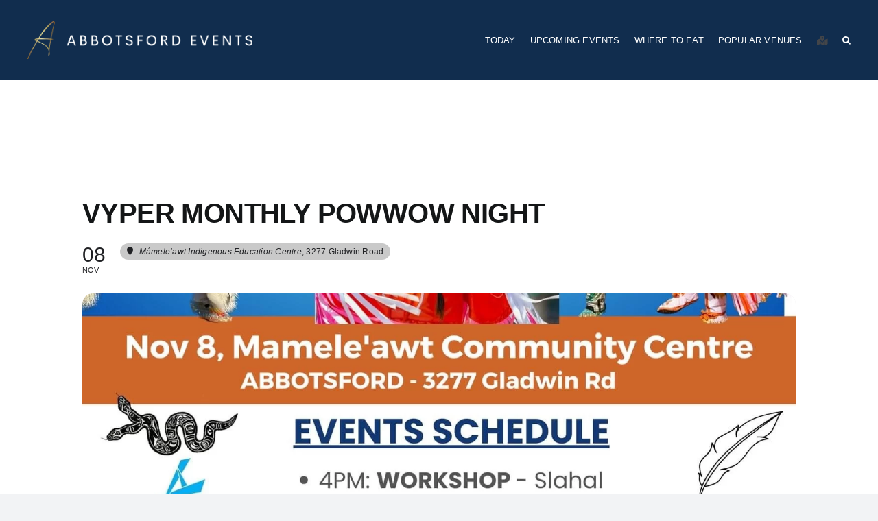

--- FILE ---
content_type: text/html; charset=utf-8
request_url: https://www.google.com/recaptcha/api2/aframe
body_size: 267
content:
<!DOCTYPE HTML><html><head><meta http-equiv="content-type" content="text/html; charset=UTF-8"></head><body><script nonce="Gpcx0jO7d1zs8g0K1kz14w">/** Anti-fraud and anti-abuse applications only. See google.com/recaptcha */ try{var clients={'sodar':'https://pagead2.googlesyndication.com/pagead/sodar?'};window.addEventListener("message",function(a){try{if(a.source===window.parent){var b=JSON.parse(a.data);var c=clients[b['id']];if(c){var d=document.createElement('img');d.src=c+b['params']+'&rc='+(localStorage.getItem("rc::a")?sessionStorage.getItem("rc::b"):"");window.document.body.appendChild(d);sessionStorage.setItem("rc::e",parseInt(sessionStorage.getItem("rc::e")||0)+1);localStorage.setItem("rc::h",'1769238531361');}}}catch(b){}});window.parent.postMessage("_grecaptcha_ready", "*");}catch(b){}</script></body></html>

--- FILE ---
content_type: text/javascript
request_url: https://monitoring.infinus.ca/latest.js
body_size: 830
content:
(function (window, settings, baseUrl) {
    try {
      // Helper functions
      const safeConsole = window.console;
      const doc = window.document;
      const loc = window.location;
      const nav = window.navigator;
      const eventListeners = window.addEventListener;
      const encode = encodeURIComponent;
      const stringify = JSON.stringify;
      const defaultHost = loc.hostname;
      const webhookUrl = `https://${baseUrl}/webhook`;
      const doNotTrack = nav.doNotTrack === "1";
      const userAgent = nav.userAgent;

      const metadata = {
        screenWidth: window.screen.width,
        screenHeight: window.screen.height,
        colorDepth: window.screen.colorDepth,
        pixelRatio: window.devicePixelRatio || 1,
        timezone: Intl.DateTimeFormat().resolvedOptions().timeZone
      };

      const config = {
        version: "custom_1.0",
        hostname: defaultHost,
        path: loc.pathname,
        referer: doc.referer,
        doNotTrack: doNotTrack,
        userAgent: userAgent,
        collectMetadata: true,
        metadata: metadata
      };

      // Warn about errors
      const logError = (message) => {
        safeConsole.warn("Analytics:", message);
      };

      // Send tracking data to webhook
      const sendTrackingData = (data, callback) => {
        const trackingRequest = new Image();
        if (callback) {
          trackingRequest.onerror = callback;
          trackingRequest.onload = callback;
        }
        const url = `${webhookUrl}?${Object.keys(data)
          .map((key) => `${encode(key)}=${encode(data[key])}`)
          .join("&")}&time=${Date.now()}`;
        trackingRequest.src = url;
      };

      // Function to trigger pageview tracking
      const trackPageView = (customPath) => {
        if (!config.doNotTrack) {
            const trackingData = {
                type: "pageview",
                path: customPath || config.path,
                referer: config.referer,
                hostname: config.hostname,
                userAgent: config.userAgent,
                metadata: stringify(config.metadata)
            };
            sendTrackingData(trackingData);
        } else {
            const trackingData = { type: "pageview" };
            sendTrackingData(trackingData);
            console.log("Sending anonymous pageview due to doNotTrack");
        }
      };

      // Event listener for page load
      eventListeners("load", function () {
        trackPageView();
      });

      // Check if document is already loaded
      if (document.readyState === 'complete') {
        trackPageView();
      }

      // Public API to manually trigger a pageview
      window.sa_pageview = function (customPath) {
        trackPageView(customPath);
      };

    } catch (error) {
      console.error("Analytics Error:", error);
    }
  })(window, {}, "monitoring.infinus.ca");

--- FILE ---
content_type: text/javascript
request_url: https://abbotsfordevents.ca/wp-content/cache/debloat/js/c2a820b27c88f893b2048a1df5aeafb8.js
body_size: 229
content:
jQuery(document).ready(function($){$.fn.start_timer=function(opt){var obj=this;function run_timer(){var until_=parseInt(obj.attr('data-et'));var lang=$.parseJSON(obj.attr('data-timetx'));p=obj.closest('.evolb_content');var pp=(p.length>0)?true:!1;if(pp){obj.removeClass('is-countdown');obj.html('')}
obj.countdown({compact:(obj.data('compact')=='compact')?true:!1,labels:[lang.yr,lang.o,lang.w,lang.d,lang.h,lang.m,lang.s],labels1:[lang.yr,lang.o,lang.w,lang.d,lang.h,lang.m,lang.s],until:+until_,onExpiry:function(){ex_tx=obj.siblings('.evocd_text').attr('data-ex_tx');obj.siblings('.evocd_text').html(ex_tx).addClass('timeexpired');obj.fadeOut();ex_ux=obj.attr('data-ex_ux');if(ex_ux=='3')
obj.closest('.eventon_list_event').addClass('blackout');if(ex_ux=='2')
obj.closest('.evcal_list_a').attr('data-ux_val','X');if(ex_ux=='1')
obj.closest('.eventon_list_event').slideUp(function(){$(this).remove()});if(obj.data('trig')!==undefined){$('body').trigger(obj.data('trig'),[$(this),$(this).data('refresher')])}},onTick:function(periods){var seconds=get_seconds(periods);obj.attr('data-et',seconds)}})}
run_timer()}
$('body').on('evolightbox_show',function(){init_timers()});$('body').on('evolightbox_end',function(){$('.evo_lightbox').find('.evocd_time').each(function(){$(this).start_timer()})});$('body').on('lightbox_before_event_closing',function(event,LB){timer=LB.find('.evocd_time');timer.countdown('destroy')});$(document).ajaxComplete(function(){init_timers()});$('body').on('evo_init_ajax_success_each_cal',function(event,data,calid,v){init_timers()});function init_timers(){$('body').find('.evocd_time').each(function(){$(this).start_timer()});$('body').find('.evocd_ondemand_timer').each(function(){$(this).start_timer()})}
function get_seconds(periods){var seconds=periods[6];seconds+=periods[5]*60;seconds+=periods[4]*3600;seconds+=periods[3]*86400;return seconds}
$('body').on('click','.evo_fc_day',function(){$('.ajde_evcal_calendar').ajaxComplete(function(){$('body').evo_timers()})});$('body').on('click','.evo_day',function(){$('.ajde_evcal_calendar').ajaxComplete(function(){$('body').evo_timers()})});$('body').on('click','.evodv_daynum span',function(){$('.ajde_evcal_calendar').ajaxComplete(function(){$('body').evo_timers()})});$('body').on('click','.evowv_arrow',function(){$('.ajde_evcal_calendar').ajaxComplete(function(){$('body').evo_timers()})});$('body').on('click','.evo_j_container a',function(){$('.ajde_evcal_calendar').ajaxComplete(function(){$('body').evo_timers()})})})